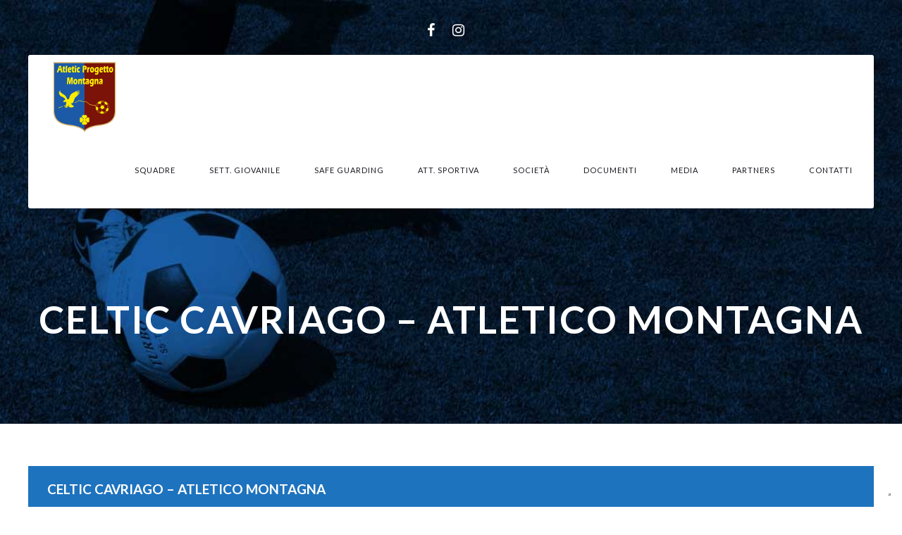

--- FILE ---
content_type: text/html; charset=UTF-8
request_url: https://www.atleticprogettomontagna.it/event/celtic-cavriago-atletico-montagna/
body_size: 12026
content:
<!DOCTYPE html>
<html lang="it-IT" class="no-js">
<head>
	<meta charset="UTF-8">
	<meta name="viewport" content="width=device-width, initial-scale=1">
	<link rel="profile" href="http://gmpg.org/xfn/11">
	<link rel="pingback" href="https://www.atleticprogettomontagna.it/xmlrpc.php">
	<meta name='robots' content='index, follow, max-image-preview:large, max-snippet:-1, max-video-preview:-1' />

	<!-- This site is optimized with the Yoast SEO plugin v25.0 - https://yoast.com/wordpress/plugins/seo/ -->
	<title>Celtic Cavriago - Atletico Montagna - Atletic Progetto Montagna</title>
	<link rel="canonical" href="https://www.atleticprogettomontagna.it/event/celtic-cavriago-atletico-montagna/" />
	<meta property="og:locale" content="it_IT" />
	<meta property="og:type" content="article" />
	<meta property="og:title" content="Celtic Cavriago - Atletico Montagna - Atletic Progetto Montagna" />
	<meta property="og:url" content="https://www.atleticprogettomontagna.it/event/celtic-cavriago-atletico-montagna/" />
	<meta property="og:site_name" content="Atletic Progetto Montagna" />
	<meta property="article:publisher" content="https://www.facebook.com/atleticomontagnaofficial" />
	<meta property="article:modified_time" content="2022-03-24T10:43:12+00:00" />
	<meta name="twitter:card" content="summary_large_image" />
	<script type="application/ld+json" class="yoast-schema-graph">{"@context":"https://schema.org","@graph":[{"@type":"WebPage","@id":"https://www.atleticprogettomontagna.it/event/celtic-cavriago-atletico-montagna/","url":"https://www.atleticprogettomontagna.it/event/celtic-cavriago-atletico-montagna/","name":"Celtic Cavriago - Atletico Montagna - Atletic Progetto Montagna","isPartOf":{"@id":"https://www.atleticprogettomontagna.it/#website"},"datePublished":"2021-11-21T13:30:00+00:00","dateModified":"2022-03-24T10:43:12+00:00","breadcrumb":{"@id":"https://www.atleticprogettomontagna.it/event/celtic-cavriago-atletico-montagna/#breadcrumb"},"inLanguage":"it-IT","potentialAction":[{"@type":"ReadAction","target":["https://www.atleticprogettomontagna.it/event/celtic-cavriago-atletico-montagna/"]}]},{"@type":"BreadcrumbList","@id":"https://www.atleticprogettomontagna.it/event/celtic-cavriago-atletico-montagna/#breadcrumb","itemListElement":[{"@type":"ListItem","position":1,"name":"Home","item":"https://www.atleticprogettomontagna.it/"},{"@type":"ListItem","position":2,"name":"Celtic Cavriago &#8211; Atletico Montagna"}]},{"@type":"WebSite","@id":"https://www.atleticprogettomontagna.it/#website","url":"https://www.atleticprogettomontagna.it/","name":"Atletic Progetto Montagna","description":"Il sito ufficiale","publisher":{"@id":"https://www.atleticprogettomontagna.it/#organization"},"potentialAction":[{"@type":"SearchAction","target":{"@type":"EntryPoint","urlTemplate":"https://www.atleticprogettomontagna.it/?s={search_term_string}"},"query-input":{"@type":"PropertyValueSpecification","valueRequired":true,"valueName":"search_term_string"}}],"inLanguage":"it-IT"},{"@type":"Organization","@id":"https://www.atleticprogettomontagna.it/#organization","name":"Atletico Montagna","url":"https://www.atleticprogettomontagna.it/","logo":{"@type":"ImageObject","inLanguage":"it-IT","@id":"https://www.atleticprogettomontagna.it/#/schema/logo/image/","url":"https://atleticprogettomontagna.it/wp-content/uploads/2022/01/Logo-Atletico-Montagna.png","contentUrl":"https://atleticprogettomontagna.it/wp-content/uploads/2022/01/Logo-Atletico-Montagna.png","width":999,"height":550,"caption":"Atletico Montagna"},"image":{"@id":"https://www.atleticprogettomontagna.it/#/schema/logo/image/"},"sameAs":["https://www.facebook.com/atleticomontagnaofficial","https://www.instagram.com/atleticomontagnaofficial/"]}]}</script>
	<!-- / Yoast SEO plugin. -->


<link rel='dns-prefetch' href='//cdn.iubenda.com' />
<link rel='dns-prefetch' href='//www.googletagmanager.com' />
<link rel='dns-prefetch' href='//fonts.googleapis.com' />
<link rel="alternate" type="application/rss+xml" title="Atletic Progetto Montagna &raquo; Feed" href="https://www.atleticprogettomontagna.it/feed/" />
<link rel="alternate" type="application/rss+xml" title="Atletic Progetto Montagna &raquo; Feed dei commenti" href="https://www.atleticprogettomontagna.it/comments/feed/" />
<link rel="alternate" title="oEmbed (JSON)" type="application/json+oembed" href="https://www.atleticprogettomontagna.it/wp-json/oembed/1.0/embed?url=https%3A%2F%2Fwww.atleticprogettomontagna.it%2Fevent%2Fceltic-cavriago-atletico-montagna%2F" />
<link rel="alternate" title="oEmbed (XML)" type="text/xml+oembed" href="https://www.atleticprogettomontagna.it/wp-json/oembed/1.0/embed?url=https%3A%2F%2Fwww.atleticprogettomontagna.it%2Fevent%2Fceltic-cavriago-atletico-montagna%2F&#038;format=xml" />
<style id='wp-img-auto-sizes-contain-inline-css' type='text/css'>
img:is([sizes=auto i],[sizes^="auto," i]){contain-intrinsic-size:3000px 1500px}
/*# sourceURL=wp-img-auto-sizes-contain-inline-css */
</style>
<style id='wp-emoji-styles-inline-css' type='text/css'>

	img.wp-smiley, img.emoji {
		display: inline !important;
		border: none !important;
		box-shadow: none !important;
		height: 1em !important;
		width: 1em !important;
		margin: 0 0.07em !important;
		vertical-align: -0.1em !important;
		background: none !important;
		padding: 0 !important;
	}
/*# sourceURL=wp-emoji-styles-inline-css */
</style>
<style id='wp-block-library-inline-css' type='text/css'>
:root{--wp-block-synced-color:#7a00df;--wp-block-synced-color--rgb:122,0,223;--wp-bound-block-color:var(--wp-block-synced-color);--wp-editor-canvas-background:#ddd;--wp-admin-theme-color:#007cba;--wp-admin-theme-color--rgb:0,124,186;--wp-admin-theme-color-darker-10:#006ba1;--wp-admin-theme-color-darker-10--rgb:0,107,160.5;--wp-admin-theme-color-darker-20:#005a87;--wp-admin-theme-color-darker-20--rgb:0,90,135;--wp-admin-border-width-focus:2px}@media (min-resolution:192dpi){:root{--wp-admin-border-width-focus:1.5px}}.wp-element-button{cursor:pointer}:root .has-very-light-gray-background-color{background-color:#eee}:root .has-very-dark-gray-background-color{background-color:#313131}:root .has-very-light-gray-color{color:#eee}:root .has-very-dark-gray-color{color:#313131}:root .has-vivid-green-cyan-to-vivid-cyan-blue-gradient-background{background:linear-gradient(135deg,#00d084,#0693e3)}:root .has-purple-crush-gradient-background{background:linear-gradient(135deg,#34e2e4,#4721fb 50%,#ab1dfe)}:root .has-hazy-dawn-gradient-background{background:linear-gradient(135deg,#faaca8,#dad0ec)}:root .has-subdued-olive-gradient-background{background:linear-gradient(135deg,#fafae1,#67a671)}:root .has-atomic-cream-gradient-background{background:linear-gradient(135deg,#fdd79a,#004a59)}:root .has-nightshade-gradient-background{background:linear-gradient(135deg,#330968,#31cdcf)}:root .has-midnight-gradient-background{background:linear-gradient(135deg,#020381,#2874fc)}:root{--wp--preset--font-size--normal:16px;--wp--preset--font-size--huge:42px}.has-regular-font-size{font-size:1em}.has-larger-font-size{font-size:2.625em}.has-normal-font-size{font-size:var(--wp--preset--font-size--normal)}.has-huge-font-size{font-size:var(--wp--preset--font-size--huge)}.has-text-align-center{text-align:center}.has-text-align-left{text-align:left}.has-text-align-right{text-align:right}.has-fit-text{white-space:nowrap!important}#end-resizable-editor-section{display:none}.aligncenter{clear:both}.items-justified-left{justify-content:flex-start}.items-justified-center{justify-content:center}.items-justified-right{justify-content:flex-end}.items-justified-space-between{justify-content:space-between}.screen-reader-text{border:0;clip-path:inset(50%);height:1px;margin:-1px;overflow:hidden;padding:0;position:absolute;width:1px;word-wrap:normal!important}.screen-reader-text:focus{background-color:#ddd;clip-path:none;color:#444;display:block;font-size:1em;height:auto;left:5px;line-height:normal;padding:15px 23px 14px;text-decoration:none;top:5px;width:auto;z-index:100000}html :where(.has-border-color){border-style:solid}html :where([style*=border-top-color]){border-top-style:solid}html :where([style*=border-right-color]){border-right-style:solid}html :where([style*=border-bottom-color]){border-bottom-style:solid}html :where([style*=border-left-color]){border-left-style:solid}html :where([style*=border-width]){border-style:solid}html :where([style*=border-top-width]){border-top-style:solid}html :where([style*=border-right-width]){border-right-style:solid}html :where([style*=border-bottom-width]){border-bottom-style:solid}html :where([style*=border-left-width]){border-left-style:solid}html :where(img[class*=wp-image-]){height:auto;max-width:100%}:where(figure){margin:0 0 1em}html :where(.is-position-sticky){--wp-admin--admin-bar--position-offset:var(--wp-admin--admin-bar--height,0px)}@media screen and (max-width:600px){html :where(.is-position-sticky){--wp-admin--admin-bar--position-offset:0px}}

/*# sourceURL=wp-block-library-inline-css */
</style><style id='global-styles-inline-css' type='text/css'>
:root{--wp--preset--aspect-ratio--square: 1;--wp--preset--aspect-ratio--4-3: 4/3;--wp--preset--aspect-ratio--3-4: 3/4;--wp--preset--aspect-ratio--3-2: 3/2;--wp--preset--aspect-ratio--2-3: 2/3;--wp--preset--aspect-ratio--16-9: 16/9;--wp--preset--aspect-ratio--9-16: 9/16;--wp--preset--color--black: #000000;--wp--preset--color--cyan-bluish-gray: #abb8c3;--wp--preset--color--white: #ffffff;--wp--preset--color--pale-pink: #f78da7;--wp--preset--color--vivid-red: #cf2e2e;--wp--preset--color--luminous-vivid-orange: #ff6900;--wp--preset--color--luminous-vivid-amber: #fcb900;--wp--preset--color--light-green-cyan: #7bdcb5;--wp--preset--color--vivid-green-cyan: #00d084;--wp--preset--color--pale-cyan-blue: #8ed1fc;--wp--preset--color--vivid-cyan-blue: #0693e3;--wp--preset--color--vivid-purple: #9b51e0;--wp--preset--gradient--vivid-cyan-blue-to-vivid-purple: linear-gradient(135deg,rgb(6,147,227) 0%,rgb(155,81,224) 100%);--wp--preset--gradient--light-green-cyan-to-vivid-green-cyan: linear-gradient(135deg,rgb(122,220,180) 0%,rgb(0,208,130) 100%);--wp--preset--gradient--luminous-vivid-amber-to-luminous-vivid-orange: linear-gradient(135deg,rgb(252,185,0) 0%,rgb(255,105,0) 100%);--wp--preset--gradient--luminous-vivid-orange-to-vivid-red: linear-gradient(135deg,rgb(255,105,0) 0%,rgb(207,46,46) 100%);--wp--preset--gradient--very-light-gray-to-cyan-bluish-gray: linear-gradient(135deg,rgb(238,238,238) 0%,rgb(169,184,195) 100%);--wp--preset--gradient--cool-to-warm-spectrum: linear-gradient(135deg,rgb(74,234,220) 0%,rgb(151,120,209) 20%,rgb(207,42,186) 40%,rgb(238,44,130) 60%,rgb(251,105,98) 80%,rgb(254,248,76) 100%);--wp--preset--gradient--blush-light-purple: linear-gradient(135deg,rgb(255,206,236) 0%,rgb(152,150,240) 100%);--wp--preset--gradient--blush-bordeaux: linear-gradient(135deg,rgb(254,205,165) 0%,rgb(254,45,45) 50%,rgb(107,0,62) 100%);--wp--preset--gradient--luminous-dusk: linear-gradient(135deg,rgb(255,203,112) 0%,rgb(199,81,192) 50%,rgb(65,88,208) 100%);--wp--preset--gradient--pale-ocean: linear-gradient(135deg,rgb(255,245,203) 0%,rgb(182,227,212) 50%,rgb(51,167,181) 100%);--wp--preset--gradient--electric-grass: linear-gradient(135deg,rgb(202,248,128) 0%,rgb(113,206,126) 100%);--wp--preset--gradient--midnight: linear-gradient(135deg,rgb(2,3,129) 0%,rgb(40,116,252) 100%);--wp--preset--font-size--small: 13px;--wp--preset--font-size--medium: 20px;--wp--preset--font-size--large: 36px;--wp--preset--font-size--x-large: 42px;--wp--preset--spacing--20: 0.44rem;--wp--preset--spacing--30: 0.67rem;--wp--preset--spacing--40: 1rem;--wp--preset--spacing--50: 1.5rem;--wp--preset--spacing--60: 2.25rem;--wp--preset--spacing--70: 3.38rem;--wp--preset--spacing--80: 5.06rem;--wp--preset--shadow--natural: 6px 6px 9px rgba(0, 0, 0, 0.2);--wp--preset--shadow--deep: 12px 12px 50px rgba(0, 0, 0, 0.4);--wp--preset--shadow--sharp: 6px 6px 0px rgba(0, 0, 0, 0.2);--wp--preset--shadow--outlined: 6px 6px 0px -3px rgb(255, 255, 255), 6px 6px rgb(0, 0, 0);--wp--preset--shadow--crisp: 6px 6px 0px rgb(0, 0, 0);}:where(.is-layout-flex){gap: 0.5em;}:where(.is-layout-grid){gap: 0.5em;}body .is-layout-flex{display: flex;}.is-layout-flex{flex-wrap: wrap;align-items: center;}.is-layout-flex > :is(*, div){margin: 0;}body .is-layout-grid{display: grid;}.is-layout-grid > :is(*, div){margin: 0;}:where(.wp-block-columns.is-layout-flex){gap: 2em;}:where(.wp-block-columns.is-layout-grid){gap: 2em;}:where(.wp-block-post-template.is-layout-flex){gap: 1.25em;}:where(.wp-block-post-template.is-layout-grid){gap: 1.25em;}.has-black-color{color: var(--wp--preset--color--black) !important;}.has-cyan-bluish-gray-color{color: var(--wp--preset--color--cyan-bluish-gray) !important;}.has-white-color{color: var(--wp--preset--color--white) !important;}.has-pale-pink-color{color: var(--wp--preset--color--pale-pink) !important;}.has-vivid-red-color{color: var(--wp--preset--color--vivid-red) !important;}.has-luminous-vivid-orange-color{color: var(--wp--preset--color--luminous-vivid-orange) !important;}.has-luminous-vivid-amber-color{color: var(--wp--preset--color--luminous-vivid-amber) !important;}.has-light-green-cyan-color{color: var(--wp--preset--color--light-green-cyan) !important;}.has-vivid-green-cyan-color{color: var(--wp--preset--color--vivid-green-cyan) !important;}.has-pale-cyan-blue-color{color: var(--wp--preset--color--pale-cyan-blue) !important;}.has-vivid-cyan-blue-color{color: var(--wp--preset--color--vivid-cyan-blue) !important;}.has-vivid-purple-color{color: var(--wp--preset--color--vivid-purple) !important;}.has-black-background-color{background-color: var(--wp--preset--color--black) !important;}.has-cyan-bluish-gray-background-color{background-color: var(--wp--preset--color--cyan-bluish-gray) !important;}.has-white-background-color{background-color: var(--wp--preset--color--white) !important;}.has-pale-pink-background-color{background-color: var(--wp--preset--color--pale-pink) !important;}.has-vivid-red-background-color{background-color: var(--wp--preset--color--vivid-red) !important;}.has-luminous-vivid-orange-background-color{background-color: var(--wp--preset--color--luminous-vivid-orange) !important;}.has-luminous-vivid-amber-background-color{background-color: var(--wp--preset--color--luminous-vivid-amber) !important;}.has-light-green-cyan-background-color{background-color: var(--wp--preset--color--light-green-cyan) !important;}.has-vivid-green-cyan-background-color{background-color: var(--wp--preset--color--vivid-green-cyan) !important;}.has-pale-cyan-blue-background-color{background-color: var(--wp--preset--color--pale-cyan-blue) !important;}.has-vivid-cyan-blue-background-color{background-color: var(--wp--preset--color--vivid-cyan-blue) !important;}.has-vivid-purple-background-color{background-color: var(--wp--preset--color--vivid-purple) !important;}.has-black-border-color{border-color: var(--wp--preset--color--black) !important;}.has-cyan-bluish-gray-border-color{border-color: var(--wp--preset--color--cyan-bluish-gray) !important;}.has-white-border-color{border-color: var(--wp--preset--color--white) !important;}.has-pale-pink-border-color{border-color: var(--wp--preset--color--pale-pink) !important;}.has-vivid-red-border-color{border-color: var(--wp--preset--color--vivid-red) !important;}.has-luminous-vivid-orange-border-color{border-color: var(--wp--preset--color--luminous-vivid-orange) !important;}.has-luminous-vivid-amber-border-color{border-color: var(--wp--preset--color--luminous-vivid-amber) !important;}.has-light-green-cyan-border-color{border-color: var(--wp--preset--color--light-green-cyan) !important;}.has-vivid-green-cyan-border-color{border-color: var(--wp--preset--color--vivid-green-cyan) !important;}.has-pale-cyan-blue-border-color{border-color: var(--wp--preset--color--pale-cyan-blue) !important;}.has-vivid-cyan-blue-border-color{border-color: var(--wp--preset--color--vivid-cyan-blue) !important;}.has-vivid-purple-border-color{border-color: var(--wp--preset--color--vivid-purple) !important;}.has-vivid-cyan-blue-to-vivid-purple-gradient-background{background: var(--wp--preset--gradient--vivid-cyan-blue-to-vivid-purple) !important;}.has-light-green-cyan-to-vivid-green-cyan-gradient-background{background: var(--wp--preset--gradient--light-green-cyan-to-vivid-green-cyan) !important;}.has-luminous-vivid-amber-to-luminous-vivid-orange-gradient-background{background: var(--wp--preset--gradient--luminous-vivid-amber-to-luminous-vivid-orange) !important;}.has-luminous-vivid-orange-to-vivid-red-gradient-background{background: var(--wp--preset--gradient--luminous-vivid-orange-to-vivid-red) !important;}.has-very-light-gray-to-cyan-bluish-gray-gradient-background{background: var(--wp--preset--gradient--very-light-gray-to-cyan-bluish-gray) !important;}.has-cool-to-warm-spectrum-gradient-background{background: var(--wp--preset--gradient--cool-to-warm-spectrum) !important;}.has-blush-light-purple-gradient-background{background: var(--wp--preset--gradient--blush-light-purple) !important;}.has-blush-bordeaux-gradient-background{background: var(--wp--preset--gradient--blush-bordeaux) !important;}.has-luminous-dusk-gradient-background{background: var(--wp--preset--gradient--luminous-dusk) !important;}.has-pale-ocean-gradient-background{background: var(--wp--preset--gradient--pale-ocean) !important;}.has-electric-grass-gradient-background{background: var(--wp--preset--gradient--electric-grass) !important;}.has-midnight-gradient-background{background: var(--wp--preset--gradient--midnight) !important;}.has-small-font-size{font-size: var(--wp--preset--font-size--small) !important;}.has-medium-font-size{font-size: var(--wp--preset--font-size--medium) !important;}.has-large-font-size{font-size: var(--wp--preset--font-size--large) !important;}.has-x-large-font-size{font-size: var(--wp--preset--font-size--x-large) !important;}
/*# sourceURL=global-styles-inline-css */
</style>

<style id='classic-theme-styles-inline-css' type='text/css'>
/*! This file is auto-generated */
.wp-block-button__link{color:#fff;background-color:#32373c;border-radius:9999px;box-shadow:none;text-decoration:none;padding:calc(.667em + 2px) calc(1.333em + 2px);font-size:1.125em}.wp-block-file__button{background:#32373c;color:#fff;text-decoration:none}
/*# sourceURL=/wp-includes/css/classic-themes.min.css */
</style>
<link rel='stylesheet' id='contact-form-7-css' href='https://www.atleticprogettomontagna.it/wp-content/plugins/contact-form-7/includes/css/styles.css?ver=6.0.6' type='text/css' media='all' />
<link rel='stylesheet' id='gdlr-core-google-font-css' href='https://fonts.googleapis.com/css?family=Lato%3A100%2C100italic%2C300%2C300italic%2Cregular%2Citalic%2C700%2C700italic%2C900%2C900italic%7CRoboto+Slab%3A100%2C200%2C300%2Cregular%2C500%2C600%2C700%2C800%2C900&#038;subset=latin%2Clatin-ext%2Ccyrillic%2Ccyrillic-ext%2Cgreek%2Cgreek-ext%2Cvietnamese&#038;ver=6.9' type='text/css' media='all' />
<link rel='stylesheet' id='font-awesome-css' href='https://www.atleticprogettomontagna.it/wp-content/plugins/goodlayers-core/plugins/fontawesome/font-awesome.css?ver=6.9' type='text/css' media='all' />
<link rel='stylesheet' id='fa5-css' href='https://www.atleticprogettomontagna.it/wp-content/plugins/goodlayers-core/plugins/fa5/fa5.css?ver=6.9' type='text/css' media='all' />
<link rel='stylesheet' id='elegant-font-css' href='https://www.atleticprogettomontagna.it/wp-content/plugins/goodlayers-core/plugins/elegant/elegant-font.css?ver=6.9' type='text/css' media='all' />
<link rel='stylesheet' id='ionicons-css' href='https://www.atleticprogettomontagna.it/wp-content/plugins/goodlayers-core/plugins/ionicons/ionicons.css?ver=6.9' type='text/css' media='all' />
<link rel='stylesheet' id='simple-line-icons-css' href='https://www.atleticprogettomontagna.it/wp-content/plugins/goodlayers-core/plugins/simpleline/simpleline.css?ver=6.9' type='text/css' media='all' />
<link rel='stylesheet' id='gdlr-core-plugin-css' href='https://www.atleticprogettomontagna.it/wp-content/plugins/goodlayers-core/plugins/style.css?ver=1736791994' type='text/css' media='all' />
<link rel='stylesheet' id='gdlr-core-page-builder-css' href='https://www.atleticprogettomontagna.it/wp-content/plugins/goodlayers-core/include/css/page-builder.css?ver=6.9' type='text/css' media='all' />
<link rel='stylesheet' id='rs-plugin-settings-css' href='https://www.atleticprogettomontagna.it/wp-content/plugins/revslider/public/assets/css/rs6.css?ver=6.2.22' type='text/css' media='all' />
<style id='rs-plugin-settings-inline-css' type='text/css'>
#rs-demo-id {}
/*# sourceURL=rs-plugin-settings-inline-css */
</style>
<link rel='stylesheet' id='dashicons-css' href='https://www.atleticprogettomontagna.it/wp-includes/css/dashicons.min.css?ver=6.9' type='text/css' media='all' />
<link rel='stylesheet' id='sportspress-general-css' href='//www.atleticprogettomontagna.it/wp-content/plugins/sportspress/assets/css/sportspress.css?ver=2.7.24' type='text/css' media='all' />
<link rel='stylesheet' id='sportspress-icons-css' href='//www.atleticprogettomontagna.it/wp-content/plugins/sportspress/assets/css/icons.css?ver=2.7' type='text/css' media='all' />
<link rel='stylesheet' id='leaflet_stylesheet-css' href='https://www.atleticprogettomontagna.it/wp-content/plugins/sportspress/assets/css/leaflet.css?ver=1.8.0' type='text/css' media='all' />
<link rel='stylesheet' id='bigslam-style-core-css' href='https://www.atleticprogettomontagna.it/wp-content/themes/bigslam/css/style-core.css?ver=6.9' type='text/css' media='all' />
<link rel='stylesheet' id='bigslam-child-theme-style-css' href='https://www.atleticprogettomontagna.it/wp-content/themes/infinite-child/style.css?ver=6.9' type='text/css' media='all' />
<link rel='stylesheet' id='bigslam-custom-style-css' href='https://www.atleticprogettomontagna.it/wp-content/uploads/bigslam-style-custom.css?1736791994&#038;ver=6.9' type='text/css' media='all' />
<style id='akismet-widget-style-inline-css' type='text/css'>

			.a-stats {
				--akismet-color-mid-green: #357b49;
				--akismet-color-white: #fff;
				--akismet-color-light-grey: #f6f7f7;

				max-width: 350px;
				width: auto;
			}

			.a-stats * {
				all: unset;
				box-sizing: border-box;
			}

			.a-stats strong {
				font-weight: 600;
			}

			.a-stats a.a-stats__link,
			.a-stats a.a-stats__link:visited,
			.a-stats a.a-stats__link:active {
				background: var(--akismet-color-mid-green);
				border: none;
				box-shadow: none;
				border-radius: 8px;
				color: var(--akismet-color-white);
				cursor: pointer;
				display: block;
				font-family: -apple-system, BlinkMacSystemFont, 'Segoe UI', 'Roboto', 'Oxygen-Sans', 'Ubuntu', 'Cantarell', 'Helvetica Neue', sans-serif;
				font-weight: 500;
				padding: 12px;
				text-align: center;
				text-decoration: none;
				transition: all 0.2s ease;
			}

			/* Extra specificity to deal with TwentyTwentyOne focus style */
			.widget .a-stats a.a-stats__link:focus {
				background: var(--akismet-color-mid-green);
				color: var(--akismet-color-white);
				text-decoration: none;
			}

			.a-stats a.a-stats__link:hover {
				filter: brightness(110%);
				box-shadow: 0 4px 12px rgba(0, 0, 0, 0.06), 0 0 2px rgba(0, 0, 0, 0.16);
			}

			.a-stats .count {
				color: var(--akismet-color-white);
				display: block;
				font-size: 1.5em;
				line-height: 1.4;
				padding: 0 13px;
				white-space: nowrap;
			}
		
/*# sourceURL=akismet-widget-style-inline-css */
</style>
<style type="text/css"></style>
<script  type="text/javascript" class=" _iub_cs_skip" type="text/javascript" id="iubenda-head-inline-scripts-0">
/* <![CDATA[ */
var _iub = _iub || [];
_iub.csConfiguration = {"askConsentAtCookiePolicyUpdate":true,"consentOnContinuedBrowsing":false,"countryDetection":true,"enableLgpd":true,"enableUspr":true,"invalidateConsentWithoutLog":true,"perPurposeConsent":true,"siteId":2255798,"whitelabel":false,"cookiePolicyId":36477850,"lang":"it", "banner":{ "acceptButtonCaptionColor":"white","acceptButtonColor":"#0073CE","acceptButtonDisplay":true,"backgroundColor":"white","closeButtonRejects":true,"customizeButtonCaptionColor":"#4D4D4D","customizeButtonColor":"#DADADA","customizeButtonDisplay":true,"explicitWithdrawal":true,"listPurposes":true,"position":"float-top-center","rejectButtonCaptionColor":"white","rejectButtonColor":"#0073CE","rejectButtonDisplay":true,"textColor":"black" }};

//# sourceURL=iubenda-head-inline-scripts-0
/* ]]> */
</script>
<script  type="text/javascript" class=" _iub_cs_skip" type="text/javascript" src="//cdn.iubenda.com/cs/gpp/stub.js?ver=3.12.2" id="iubenda-head-scripts-0-js"></script>
<script  type="text/javascript" charset="UTF-8" async="" class=" _iub_cs_skip" type="text/javascript" src="//cdn.iubenda.com/cs/iubenda_cs.js?ver=3.12.2" id="iubenda-head-scripts-1-js"></script>
<script type="text/javascript" src="https://www.atleticprogettomontagna.it/wp-includes/js/jquery/jquery.min.js?ver=3.7.1" id="jquery-core-js"></script>
<script type="text/javascript" src="https://www.atleticprogettomontagna.it/wp-includes/js/jquery/jquery-migrate.min.js?ver=3.4.1" id="jquery-migrate-js"></script>
<script type="text/javascript" src="https://www.atleticprogettomontagna.it/wp-content/plugins/revslider/public/assets/js/rbtools.min.js?ver=6.2.22" id="tp-tools-js"></script>
<script type="text/javascript" src="https://www.atleticprogettomontagna.it/wp-content/plugins/revslider/public/assets/js/rs6.min.js?ver=6.2.22" id="revmin-js"></script>
<script type="text/javascript" src="https://www.atleticprogettomontagna.it/wp-content/plugins/sportspress/assets/js/leaflet.js?ver=1.8.0" id="leaflet_js-js"></script>

<!-- Snippet del tag Google (gtag.js) aggiunto da Site Kit -->
<!-- Snippet Google Analytics aggiunto da Site Kit -->
<script type="text/javascript" src="https://www.googletagmanager.com/gtag/js?id=GT-W6BNM3P" id="google_gtagjs-js" async></script>
<script type="text/javascript" id="google_gtagjs-js-after">
/* <![CDATA[ */
window.dataLayer = window.dataLayer || [];function gtag(){dataLayer.push(arguments);}
gtag("set","linker",{"domains":["www.atleticprogettomontagna.it"]});
gtag("js", new Date());
gtag("set", "developer_id.dZTNiMT", true);
gtag("config", "GT-W6BNM3P");
//# sourceURL=google_gtagjs-js-after
/* ]]> */
</script>
<link rel="https://api.w.org/" href="https://www.atleticprogettomontagna.it/wp-json/" /><link rel="alternate" title="JSON" type="application/json" href="https://www.atleticprogettomontagna.it/wp-json/wp/v2/events/8480" /><link rel="EditURI" type="application/rsd+xml" title="RSD" href="https://www.atleticprogettomontagna.it/xmlrpc.php?rsd" />
<meta name="generator" content="WordPress 6.9" />
<meta name="generator" content="SportsPress 2.7.24" />
<link rel='shortlink' href='https://www.atleticprogettomontagna.it/?p=8480' />
<meta name="generator" content="Site Kit by Google 1.170.0" /><meta name="generator" content="Powered by Slider Revolution 6.2.22 - responsive, Mobile-Friendly Slider Plugin for WordPress with comfortable drag and drop interface." />
<link rel="icon" href="https://www.atleticprogettomontagna.it/wp-content/uploads/2022/07/apm_favicon-32x32.png" sizes="32x32" />
<link rel="icon" href="https://www.atleticprogettomontagna.it/wp-content/uploads/2022/07/apm_favicon.png" sizes="192x192" />
<link rel="apple-touch-icon" href="https://www.atleticprogettomontagna.it/wp-content/uploads/2022/07/apm_favicon.png" />
<meta name="msapplication-TileImage" content="https://www.atleticprogettomontagna.it/wp-content/uploads/2022/07/apm_favicon.png" />
<script type="text/javascript">function setREVStartSize(e){
			//window.requestAnimationFrame(function() {				 
				window.RSIW = window.RSIW===undefined ? window.innerWidth : window.RSIW;	
				window.RSIH = window.RSIH===undefined ? window.innerHeight : window.RSIH;	
				try {								
					var pw = document.getElementById(e.c).parentNode.offsetWidth,
						newh;
					pw = pw===0 || isNaN(pw) ? window.RSIW : pw;
					e.tabw = e.tabw===undefined ? 0 : parseInt(e.tabw);
					e.thumbw = e.thumbw===undefined ? 0 : parseInt(e.thumbw);
					e.tabh = e.tabh===undefined ? 0 : parseInt(e.tabh);
					e.thumbh = e.thumbh===undefined ? 0 : parseInt(e.thumbh);
					e.tabhide = e.tabhide===undefined ? 0 : parseInt(e.tabhide);
					e.thumbhide = e.thumbhide===undefined ? 0 : parseInt(e.thumbhide);
					e.mh = e.mh===undefined || e.mh=="" || e.mh==="auto" ? 0 : parseInt(e.mh,0);		
					if(e.layout==="fullscreen" || e.l==="fullscreen") 						
						newh = Math.max(e.mh,window.RSIH);					
					else{					
						e.gw = Array.isArray(e.gw) ? e.gw : [e.gw];
						for (var i in e.rl) if (e.gw[i]===undefined || e.gw[i]===0) e.gw[i] = e.gw[i-1];					
						e.gh = e.el===undefined || e.el==="" || (Array.isArray(e.el) && e.el.length==0)? e.gh : e.el;
						e.gh = Array.isArray(e.gh) ? e.gh : [e.gh];
						for (var i in e.rl) if (e.gh[i]===undefined || e.gh[i]===0) e.gh[i] = e.gh[i-1];
											
						var nl = new Array(e.rl.length),
							ix = 0,						
							sl;					
						e.tabw = e.tabhide>=pw ? 0 : e.tabw;
						e.thumbw = e.thumbhide>=pw ? 0 : e.thumbw;
						e.tabh = e.tabhide>=pw ? 0 : e.tabh;
						e.thumbh = e.thumbhide>=pw ? 0 : e.thumbh;					
						for (var i in e.rl) nl[i] = e.rl[i]<window.RSIW ? 0 : e.rl[i];
						sl = nl[0];									
						for (var i in nl) if (sl>nl[i] && nl[i]>0) { sl = nl[i]; ix=i;}															
						var m = pw>(e.gw[ix]+e.tabw+e.thumbw) ? 1 : (pw-(e.tabw+e.thumbw)) / (e.gw[ix]);					
						newh =  (e.gh[ix] * m) + (e.tabh + e.thumbh);
					}				
					if(window.rs_init_css===undefined) window.rs_init_css = document.head.appendChild(document.createElement("style"));					
					document.getElementById(e.c).height = newh+"px";
					window.rs_init_css.innerHTML += "#"+e.c+"_wrapper { height: "+newh+"px }";				
				} catch(e){
					console.log("Failure at Presize of Slider:" + e)
				}					   
			//});
		  };</script>
		<style type="text/css" id="wp-custom-css">
			.gdlr-core-page-builder-body [data-skin="Hp3 Score"] .gdlr-core-skin-title-important {
    color: #751103 !important;
}

.bigslam-top-menu-button i, .bigslam-mobile-menu-button i {
    color: #000;
}

.gdlr-core-sp-featured-event-item .bigslam-sp-event-featured-top .bigslam-sp-event-result {
    font-size: 48px !important;
		padding-top: 10px;
    font-weight: 400 !important;
}

.rs-layer {
font-family: Lato!important;
}

.bigslam-top-bar-right-social {
    display: inline;
    margin-right: 20px;
	font-size: 20px;
}

.gdlr-core-flexslider.gdlr-core-bullet-style-cylinder .flex-control-nav li a.flex-active {
    background-color: #1a62ae;
}

.gdlr-core-flexslider.gdlr-core-bullet-style-cylinder .flex-control-nav li a {
    background-color: #751103;
}

.gdlr-core-blog-date-wrapper .gdlr-core-blog-date-year, .bigslam-single-article-date-year {
    background-color: #1a62ae;
}

.bigslam-sp-event-widget-list .bigslam-sp-event-result {
    font-size: 16px;
    float: left;
    width: 80px;
    font-weight: bold !important;
    margin-left: -40px;
    margin-right: -40px;
	font-family: 'Roboto condensed';
}

.bigslam-sp-event-widget-list .bigslam-sp-team-name {
    /* font-size: 17px !important;
      */
	padding: 0 6px;
}

.bigslam-navigation .sf-menu > li {
    padding-left: 11px;
    padding-right: 11px;
}

.gdlr-core-pagination a:hover, .gdlr-core-pagination a.gdlr-core-active, .gdlr-core-pagination span, .sp-table-wrapper .dataTables_paginate .paginate_button:hover, .sp-table-wrapper .dataTables_paginate .current {
    background-color: #0060ac;
}


.bigslam-body .bigslam-footer-back-to-top-button, .bigslam-body .bigslam-footer-back-to-top-button:hover {
    color: yellow;
}

a.iubenda-white:hover {
	color: #fff !important;
}

.bordo-grigio {
	border: 1px solid #999;
}

.bigslam-navigation .sf-menu > li {
	padding: 0 24px;
}
/*
#menu-main-navigation-1 li {
	pointer-events: none;
}
#menu-main-navigation-1 li a {
	color: #fff;
}
.bigslam-main-menu-right-wrap {
	display: none;
}
*/
.sponsor-gallery {
	margin: 20px 0;
}
.gdlr-core-personnel-style-grid .gdlr-core-personnel-list-title {
	font-size: 15px;
}

@media only screen and (min-width: 768px) {
  .dirigenti-mobile {
    display: none;
  }
}
@media only screen and (max-width: 767px) {
  .dirigenti {
    display: none;
  }
}
@media only screen and (max-width: 1025px) {
  .dirigenti .gdlr-core-columnize-item-content {
		column-count: 3 !important;
		-moz-column-count: 3 !important;
		-webkit-column-count: 3 !important;
	}
}
@media only screen and (max-width: 774px) {
  .dirigenti .gdlr-core-columnize-item-content {
		column-count: 2 !important;
		-moz-column-count: 2 !important;
		-webkit-column-count: 2 !important;
	}
}

.bigslam-body {
	color: #222;
}		</style>
		</head>

<body class="wp-singular sp_event-template-default single single-sp_event postid-8480 wp-theme-bigslam wp-child-theme-infinite-child gdlr-core-body sportspress sportspress-page sp-has-results sp-performance-sections--1 bigslam-body bigslam-body-front bigslam-full gdlr-core-link-to-lightbox">
<div class="bigslam-mobile-header-wrap" ><div class="bigslam-mobile-header bigslam-header-background bigslam-style-slide" id="bigslam-mobile-header" ><div class="bigslam-mobile-header-container bigslam-container" ><div class="bigslam-logo  bigslam-item-pdlr"><div class="bigslam-logo-inner"><a href="https://www.atleticprogettomontagna.it/" ><img src="https://www.atleticprogettomontagna.it/wp-content/uploads/2022/07/apm_lgo.png" alt="" width="100" height="100" title="apm_lgo" /></a></div></div><div class="bigslam-mobile-menu-right" ><div class="bigslam-mobile-menu" ><a class="bigslam-mm-menu-button bigslam-mobile-menu-button bigslam-mobile-button-hamburger-with-border" href="#bigslam-mobile-menu" ><i class="fa fa-bars" ></i></a><div class="bigslam-mm-menu-wrap bigslam-navigation-font" id="bigslam-mobile-menu" data-slide="right" ><ul id="menu-main-navigation" class="m-menu"><li class="menu-item menu-item-type-post_type menu-item-object-page menu-item-has-children menu-item-11459"><a href="https://www.atleticprogettomontagna.it/squadre/">Squadre</a>
<ul class="sub-menu">
	<li class="menu-item menu-item-type-post_type menu-item-object-page menu-item-12187"><a href="https://www.atleticprogettomontagna.it/prima-squadra-25/">Prima Squadra 25</a></li>
	<li class="menu-item menu-item-type-post_type menu-item-object-page menu-item-12144"><a href="https://www.atleticprogettomontagna.it/juniores-2025/">Juniores 2025</a></li>
	<li class="menu-item menu-item-type-post_type menu-item-object-page menu-item-12378"><a href="https://www.atleticprogettomontagna.it/?page_id=12351">Calcio a 5 Femminile</a></li>
</ul>
</li>
<li class="menu-item menu-item-type-post_type menu-item-object-page menu-item-has-children menu-item-9993"><a href="https://www.atleticprogettomontagna.it/settore-giovanile/">Sett. Giovanile</a>
<ul class="sub-menu">
	<li class="menu-item menu-item-type-post_type menu-item-object-page menu-item-11192"><a href="https://www.atleticprogettomontagna.it/u17-2008/">U17 2008</a></li>
	<li class="menu-item menu-item-type-post_type menu-item-object-page menu-item-11205"><a href="https://www.atleticprogettomontagna.it/u16-2009/">U16 2009</a></li>
	<li class="menu-item menu-item-type-post_type menu-item-object-page menu-item-11204"><a href="https://www.atleticprogettomontagna.it/u15-2010/">U15 2010</a></li>
	<li class="menu-item menu-item-type-post_type menu-item-object-page menu-item-11203"><a href="https://www.atleticprogettomontagna.it/u14-2011/">U14 2011</a></li>
	<li class="menu-item menu-item-type-post_type menu-item-object-page menu-item-11202"><a href="https://www.atleticprogettomontagna.it/u13-2012/">U13 2012</a></li>
	<li class="menu-item menu-item-type-post_type menu-item-object-page menu-item-11212"><a href="https://www.atleticprogettomontagna.it/u12-2013/">U12 2013</a></li>
	<li class="menu-item menu-item-type-post_type menu-item-object-page menu-item-11211"><a href="https://www.atleticprogettomontagna.it/u11-2014/">U11 2014</a></li>
	<li class="menu-item menu-item-type-post_type menu-item-object-page menu-item-11221"><a href="https://www.atleticprogettomontagna.it/u10-2015/">U10 2015</a></li>
	<li class="menu-item menu-item-type-post_type menu-item-object-page menu-item-11220"><a href="https://www.atleticprogettomontagna.it/u9-2016/">U9 2016</a></li>
	<li class="menu-item menu-item-type-post_type menu-item-object-page menu-item-11219"><a href="https://www.atleticprogettomontagna.it/piccoli-amici/">Piccoli Amici</a></li>
</ul>
</li>
<li class="menu-item menu-item-type-post_type menu-item-object-page menu-item-12021"><a href="https://www.atleticprogettomontagna.it/safe-guarding/">Safe Guarding</a></li>
<li class="menu-item menu-item-type-custom menu-item-object-custom menu-item-has-children menu-item-4688"><a href="#">Att. sportiva</a>
<ul class="sub-menu">
	<li class="menu-item menu-item-type-post_type menu-item-object-page menu-item-7887"><a href="https://www.atleticprogettomontagna.it/partite/">Partite</a></li>
	<li class="menu-item menu-item-type-post_type menu-item-object-page menu-item-4345"><a href="https://www.atleticprogettomontagna.it/annate-sportive/">Annate precedenti</a></li>
</ul>
</li>
<li class="menu-item menu-item-type-custom menu-item-object-custom menu-item-has-children menu-item-9407"><a href="#">Società</a>
<ul class="sub-menu">
	<li class="menu-item menu-item-type-post_type menu-item-object-page menu-item-7100"><a href="https://www.atleticprogettomontagna.it/impianti-e-attrezzature/">Impianti e attrezzature</a></li>
</ul>
</li>
<li class="menu-item menu-item-type-post_type menu-item-object-page menu-item-has-children menu-item-12041"><a href="https://www.atleticprogettomontagna.it/documenti/">Documenti</a>
<ul class="sub-menu">
	<li class="menu-item menu-item-type-post_type menu-item-object-page menu-item-12010"><a href="https://www.atleticprogettomontagna.it/tutela-minori/">Tutela Minori</a></li>
	<li class="menu-item menu-item-type-post_type menu-item-object-page menu-item-12011"><a href="https://www.atleticprogettomontagna.it/moduli/">Moduli</a></li>
</ul>
</li>
<li class="menu-item menu-item-type-post_type menu-item-object-page menu-item-9766"><a href="https://www.atleticprogettomontagna.it/media/">Media</a></li>
<li class="menu-item menu-item-type-post_type menu-item-object-page menu-item-9980"><a href="https://www.atleticprogettomontagna.it/partners/">Partners</a></li>
<li class="menu-item menu-item-type-post_type menu-item-object-page menu-item-5858"><a href="https://www.atleticprogettomontagna.it/contatti/">Contatti</a></li>
</ul></div></div></div></div></div></div><div class="bigslam-body-outer-wrapper ">
		<div class="bigslam-body-wrapper clearfix  bigslam-with-transparent-header bigslam-with-frame">
	<div class="bigslam-header-boxed-wrap" ><div class="bigslam-top-bar" ><div class="bigslam-top-bar-background" ></div><div class="bigslam-top-bar-container clearfix bigslam-container " ><div class="bigslam-top-bar-left bigslam-item-pdlr"></div><div class="bigslam-top-bar-right bigslam-item-pdlr"><div class="bigslam-top-bar-right-social" ><a href="https://www.facebook.com/atleticprogettomontagna" target="_blank" class="bigslam-top-bar-social-icon" title="facebook" ><i class="fa fa-facebook" ></i></a><a href="https://www.instagram.com/atleticprogettomontagna/" target="_blank" class="bigslam-top-bar-social-icon" title="instagram" ><i class="fa fa-instagram" ></i></a></div></div></div></div>	
<header class="bigslam-header-wrap bigslam-header-style-boxed  bigslam-style-menu-right bigslam-sticky-navigation bigslam-style-slide" >
	<div class="bigslam-header-container clearfix  bigslam-container">
		<div class="bigslam-header-container-inner clearfix">	

			<div class="bigslam-header-background  bigslam-item-mglr" ></div>
			<div class="bigslam-header-container-item clearfix">
				<div class="bigslam-logo  bigslam-item-pdlr"><div class="bigslam-logo-inner"><a href="https://www.atleticprogettomontagna.it/" ><img src="https://www.atleticprogettomontagna.it/wp-content/uploads/2022/07/apm_lgo.png" alt="" width="100" height="100" title="apm_lgo" /></a></div></div>				<div class="bigslam-navigation bigslam-item-pdlr clearfix " >
				<div class="bigslam-main-menu" id="bigslam-main-menu" ><ul id="menu-main-navigation-1" class="sf-menu"><li  class="menu-item menu-item-type-post_type menu-item-object-page menu-item-has-children menu-item-11459 bigslam-normal-menu"><a href="https://www.atleticprogettomontagna.it/squadre/" class="sf-with-ul-pre">Squadre</a>
<ul class="sub-menu">
	<li  class="menu-item menu-item-type-post_type menu-item-object-page menu-item-12187" data-size="60"><a href="https://www.atleticprogettomontagna.it/prima-squadra-25/">Prima Squadra 25</a></li>
	<li  class="menu-item menu-item-type-post_type menu-item-object-page menu-item-12144" data-size="60"><a href="https://www.atleticprogettomontagna.it/juniores-2025/">Juniores 2025</a></li>
	<li  class="menu-item menu-item-type-post_type menu-item-object-page menu-item-12378" data-size="60"><a href="https://www.atleticprogettomontagna.it/?page_id=12351">Calcio a 5 Femminile</a></li>
</ul>
</li>
<li  class="menu-item menu-item-type-post_type menu-item-object-page menu-item-has-children menu-item-9993 bigslam-normal-menu"><a href="https://www.atleticprogettomontagna.it/settore-giovanile/" class="sf-with-ul-pre">Sett. Giovanile</a>
<ul class="sub-menu">
	<li  class="menu-item menu-item-type-post_type menu-item-object-page menu-item-11192" data-size="60"><a href="https://www.atleticprogettomontagna.it/u17-2008/">U17 2008</a></li>
	<li  class="menu-item menu-item-type-post_type menu-item-object-page menu-item-11205" data-size="60"><a href="https://www.atleticprogettomontagna.it/u16-2009/">U16 2009</a></li>
	<li  class="menu-item menu-item-type-post_type menu-item-object-page menu-item-11204" data-size="60"><a href="https://www.atleticprogettomontagna.it/u15-2010/">U15 2010</a></li>
	<li  class="menu-item menu-item-type-post_type menu-item-object-page menu-item-11203" data-size="60"><a href="https://www.atleticprogettomontagna.it/u14-2011/">U14 2011</a></li>
	<li  class="menu-item menu-item-type-post_type menu-item-object-page menu-item-11202" data-size="60"><a href="https://www.atleticprogettomontagna.it/u13-2012/">U13 2012</a></li>
	<li  class="menu-item menu-item-type-post_type menu-item-object-page menu-item-11212" data-size="60"><a href="https://www.atleticprogettomontagna.it/u12-2013/">U12 2013</a></li>
	<li  class="menu-item menu-item-type-post_type menu-item-object-page menu-item-11211" data-size="60"><a href="https://www.atleticprogettomontagna.it/u11-2014/">U11 2014</a></li>
	<li  class="menu-item menu-item-type-post_type menu-item-object-page menu-item-11221" data-size="60"><a href="https://www.atleticprogettomontagna.it/u10-2015/">U10 2015</a></li>
	<li  class="menu-item menu-item-type-post_type menu-item-object-page menu-item-11220" data-size="60"><a href="https://www.atleticprogettomontagna.it/u9-2016/">U9 2016</a></li>
	<li  class="menu-item menu-item-type-post_type menu-item-object-page menu-item-11219" data-size="60"><a href="https://www.atleticprogettomontagna.it/piccoli-amici/">Piccoli Amici</a></li>
</ul>
</li>
<li  class="menu-item menu-item-type-post_type menu-item-object-page menu-item-12021 bigslam-normal-menu"><a href="https://www.atleticprogettomontagna.it/safe-guarding/">Safe Guarding</a></li>
<li  class="menu-item menu-item-type-custom menu-item-object-custom menu-item-has-children menu-item-4688 bigslam-normal-menu"><a href="#" class="sf-with-ul-pre">Att. sportiva</a>
<ul class="sub-menu">
	<li  class="menu-item menu-item-type-post_type menu-item-object-page menu-item-7887" data-size="60"><a href="https://www.atleticprogettomontagna.it/partite/">Partite</a></li>
	<li  class="menu-item menu-item-type-post_type menu-item-object-page menu-item-4345" data-size="60"><a href="https://www.atleticprogettomontagna.it/annate-sportive/">Annate precedenti</a></li>
</ul>
</li>
<li  class="menu-item menu-item-type-custom menu-item-object-custom menu-item-has-children menu-item-9407 bigslam-normal-menu"><a href="#" class="sf-with-ul-pre">Società</a>
<ul class="sub-menu">
	<li  class="menu-item menu-item-type-post_type menu-item-object-page menu-item-7100" data-size="60"><a href="https://www.atleticprogettomontagna.it/impianti-e-attrezzature/">Impianti e attrezzature</a></li>
</ul>
</li>
<li  class="menu-item menu-item-type-post_type menu-item-object-page menu-item-has-children menu-item-12041 bigslam-normal-menu"><a href="https://www.atleticprogettomontagna.it/documenti/" class="sf-with-ul-pre">Documenti</a>
<ul class="sub-menu">
	<li  class="menu-item menu-item-type-post_type menu-item-object-page menu-item-12010" data-size="60"><a href="https://www.atleticprogettomontagna.it/tutela-minori/">Tutela Minori</a></li>
	<li  class="menu-item menu-item-type-post_type menu-item-object-page menu-item-12011" data-size="60"><a href="https://www.atleticprogettomontagna.it/moduli/">Moduli</a></li>
</ul>
</li>
<li  class="menu-item menu-item-type-post_type menu-item-object-page menu-item-9766 bigslam-normal-menu"><a href="https://www.atleticprogettomontagna.it/media/">Media</a></li>
<li  class="menu-item menu-item-type-post_type menu-item-object-page menu-item-9980 bigslam-normal-menu"><a href="https://www.atleticprogettomontagna.it/partners/">Partners</a></li>
<li  class="menu-item menu-item-type-post_type menu-item-object-page menu-item-5858 bigslam-normal-menu"><a href="https://www.atleticprogettomontagna.it/contatti/">Contatti</a></li>
</ul><div class="bigslam-navigation-slide-bar bigslam-style-2" id="bigslam-navigation-slide-bar" ></div></div>				</div><!-- bigslam-navigation -->

			</div><!-- bigslam-header-container-inner -->
		</div><!-- bigslam-header-container-item -->
	</div><!-- bigslam-header-container -->
</header><!-- header --></div><div class="bigslam-page-title-wrap  bigslam-style-medium bigslam-center-align" ><div class="bigslam-header-transparent-substitute" ></div><div class="bigslam-page-title-overlay"  ></div><div class="bigslam-page-title-container bigslam-container" ><div class="bigslam-page-title-content bigslam-item-pdlr"  ><h1 class="bigslam-page-title"  >Celtic Cavriago &#8211; Atletico Montagna</h1></div></div></div>	<div class="bigslam-page-wrapper" id="bigslam-page-wrapper" ><div class="bigslam-content-container bigslam-container"><div class=" bigslam-sidebar-wrap clearfix bigslam-line-height-0 bigslam-sidebar-style-none" ><div class=" bigslam-sidebar-center bigslam-column-60 bigslam-line-height" ><div class="bigslam-content-wrap bigslam-item-pdlr clearfix" ><div class="bigslam-content-area" ><article id="post-8480" class="post-8480 sp_event type-sp_event status-publish hentry sp_league-prima-categoria-girone-c sp_season-2021-2022">
	<div class="bigslam-single-article" >
		<div class="bigslam-single-article-content"><div class="sp-section-content sp-section-content-logos"><div class="gdlr-core-sp-event-logos-inline-wrap " ><h3 class="gdlr-core-sp-title-box" >Celtic Cavriago &#8211; Atletico Montagna</h3><div class="sp-template sp-template-event-logos sp-template-event-logos-inline"><div class="sp-event-logos sp-event-logos-2"><span class="sp-team-logo"><strong class="sp-team-name">Celtic Cavriago</strong> </span> vs <span class="sp-team-logo"> <strong class="sp-team-name">Atletico Montagna</strong></span></div></div></div></div><div class="sp-section-content sp-section-content-excerpt"></div><div class="sp-section-content sp-section-content-content"></div><div class="sp-section-content sp-section-content-video"></div><div class="sp-section-content sp-section-content-details"><div class="sp-template sp-template-event-details">
	<h4 class="sp-table-caption">Dettagli</h4>
	<div class="sp-table-wrapper">
		<table class="sp-event-details sp-data-table
					 sp-scrollable-table">
			<thead>
				<tr>
											<th>Data</th>
												<th>Ora</th>
												<th>League</th>
												<th>Stagione</th>
										</tr>
			</thead>
			<tbody>
				<tr class="odd">
											<td>21 Novembre 2021</td>
												<td>14:30</td>
												<td>Prima Categoria Girone C</td>
												<td>2021/2022</td>
										</tr>
			</tbody>
		</table>
	</div>
</div>
</div><div class="sp-section-content sp-section-content-venue"></div><div class="sp-section-content sp-section-content-results"><div class="sp-template sp-template-event-results">
	<h4 class="sp-table-caption">Risultati</h4><div class="sp-table-wrapper"><table class="sp-event-results sp-data-table sp-scrollable-table"><thead><th class="data-name">Club</th><th class="data-goals">Gol</th></tr></thead><tbody><tr class="odd"><td class="data-name">Celtic Cavriago</td><td class="data-goals">0</td></tr><tr class="even"><td class="data-name">Atletico Montagna</td><td class="data-goals">3</td></tr></tbody></table></div></div>
</div><div class="sp-section-content sp-section-content-performance"></div><div class="sp-tab-group"></div></div>	</div><!-- bigslam-single-article -->
</article><!-- post-id -->
</div></div></div></div></div></div><footer><div class="bigslam-copyright-wrapper" ><div class="bigslam-copyright-container bigslam-container"><div class="bigslam-copyright-text bigslam-item-pdlr">© 2022 <a href="">Atletic Progetto Montagna</a> <a href="https://www.iubenda.com/privacy-policy/36477850" class="iubenda-white no-brand iubenda-noiframe iubenda-embed iubenda-noiframe " title="Privacy Policy ">Privacy Policy</a><script type="text/javascript">(function (w,d) {var loader = function () {var s = d.createElement("script"), tag = d.getElementsByTagName("script")[0]; s.src="https://cdn.iubenda.com/iubenda.js"; tag.parentNode.insertBefore(s,tag);}; if(w.addEventListener){w.addEventListener("load", loader, false);}else if(w.attachEvent){w.attachEvent("onload", loader);}else{w.onload = loader;}})(window, document);</script> <a href="https://www.iubenda.com/privacy-policy/36477850/cookie-policy" class="iubenda-white no-brand iubenda-noiframe iubenda-embed iubenda-noiframe " title="Cookie Policy ">Cookie Policy</a><script type="text/javascript">(function (w,d) {var loader = function () {var s = d.createElement("script"), tag = d.getElementsByTagName("script")[0]; s.src="https://cdn.iubenda.com/iubenda.js"; tag.parentNode.insertBefore(s,tag);}; if(w.addEventListener){w.addEventListener("load", loader, false);}else if(w.attachEvent){w.attachEvent("onload", loader);}else{w.onload = loader;}})(window, document);</script></div></div></div></footer></div></div><a href="#bigslam-top-anchor" class="bigslam-footer-back-to-top-button" id="bigslam-footer-back-to-top-button"><i class="fa fa-angle-up" ></i></a>
<script type="speculationrules">
{"prefetch":[{"source":"document","where":{"and":[{"href_matches":"/*"},{"not":{"href_matches":["/wp-*.php","/wp-admin/*","/wp-content/uploads/*","/wp-content/*","/wp-content/plugins/*","/wp-content/themes/infinite-child/*","/wp-content/themes/bigslam/*","/*\\?(.+)"]}},{"not":{"selector_matches":"a[rel~=\"nofollow\"]"}},{"not":{"selector_matches":".no-prefetch, .no-prefetch a"}}]},"eagerness":"conservative"}]}
</script>
<script type="text/javascript" src="https://www.atleticprogettomontagna.it/wp-includes/js/dist/hooks.min.js?ver=dd5603f07f9220ed27f1" id="wp-hooks-js"></script>
<script type="text/javascript" src="https://www.atleticprogettomontagna.it/wp-includes/js/dist/i18n.min.js?ver=c26c3dc7bed366793375" id="wp-i18n-js"></script>
<script type="text/javascript" id="wp-i18n-js-after">
/* <![CDATA[ */
wp.i18n.setLocaleData( { 'text direction\u0004ltr': [ 'ltr' ] } );
//# sourceURL=wp-i18n-js-after
/* ]]> */
</script>
<script type="text/javascript" src="https://www.atleticprogettomontagna.it/wp-content/plugins/contact-form-7/includes/swv/js/index.js?ver=6.0.6" id="swv-js"></script>
<script type="text/javascript" id="contact-form-7-js-translations">
/* <![CDATA[ */
( function( domain, translations ) {
	var localeData = translations.locale_data[ domain ] || translations.locale_data.messages;
	localeData[""].domain = domain;
	wp.i18n.setLocaleData( localeData, domain );
} )( "contact-form-7", {"translation-revision-date":"2025-04-27 13:59:08+0000","generator":"GlotPress\/4.0.1","domain":"messages","locale_data":{"messages":{"":{"domain":"messages","plural-forms":"nplurals=2; plural=n != 1;","lang":"it"},"This contact form is placed in the wrong place.":["Questo modulo di contatto \u00e8 posizionato nel posto sbagliato."],"Error:":["Errore:"]}},"comment":{"reference":"includes\/js\/index.js"}} );
//# sourceURL=contact-form-7-js-translations
/* ]]> */
</script>
<script type="text/javascript" id="contact-form-7-js-before">
/* <![CDATA[ */
var wpcf7 = {
    "api": {
        "root": "https:\/\/www.atleticprogettomontagna.it\/wp-json\/",
        "namespace": "contact-form-7\/v1"
    }
};
//# sourceURL=contact-form-7-js-before
/* ]]> */
</script>
<script type="text/javascript" src="https://www.atleticprogettomontagna.it/wp-content/plugins/contact-form-7/includes/js/index.js?ver=6.0.6" id="contact-form-7-js"></script>
<script type="text/javascript" src="https://www.atleticprogettomontagna.it/wp-content/plugins/goodlayers-core/plugins/script.js?ver=1736791994" id="gdlr-core-plugin-js"></script>
<script type="text/javascript" id="gdlr-core-page-builder-js-extra">
/* <![CDATA[ */
var gdlr_core_pbf = {"admin":"","video":{"width":"640","height":"360"},"ajax_url":"https://www.atleticprogettomontagna.it/wp-admin/admin-ajax.php","ilightbox_skin":"dark"};
//# sourceURL=gdlr-core-page-builder-js-extra
/* ]]> */
</script>
<script type="text/javascript" src="https://www.atleticprogettomontagna.it/wp-content/plugins/goodlayers-core/include/js/page-builder.js?ver=1.3.9" id="gdlr-core-page-builder-js"></script>
<script type="text/javascript" src="https://www.atleticprogettomontagna.it/wp-content/plugins/sportspress/assets/js/jquery.dataTables.min.js?ver=1.10.4" id="jquery-datatables-js"></script>
<script type="text/javascript" id="sportspress-js-extra">
/* <![CDATA[ */
var localized_strings = {"days":"giorni","hrs":"ore","mins":"minuti","secs":"secondi","previous":"Precedente","next":"Successivo"};
//# sourceURL=sportspress-js-extra
/* ]]> */
</script>
<script type="text/javascript" src="https://www.atleticprogettomontagna.it/wp-content/plugins/sportspress/assets/js/sportspress.js?ver=2.7.24" id="sportspress-js"></script>
<script type="text/javascript" src="https://www.atleticprogettomontagna.it/wp-includes/js/jquery/ui/effect.min.js?ver=1.13.3" id="jquery-effects-core-js"></script>
<script type="text/javascript" id="bigslam-script-core-js-extra">
/* <![CDATA[ */
var bigslam_script_core = {"home_url":"https://www.atleticprogettomontagna.it/"};
//# sourceURL=bigslam-script-core-js-extra
/* ]]> */
</script>
<script type="text/javascript" src="https://www.atleticprogettomontagna.it/wp-content/themes/bigslam/js/script-core.js?ver=1.0.0" id="bigslam-script-core-js"></script>
<script id="wp-emoji-settings" type="application/json">
{"baseUrl":"https://s.w.org/images/core/emoji/17.0.2/72x72/","ext":".png","svgUrl":"https://s.w.org/images/core/emoji/17.0.2/svg/","svgExt":".svg","source":{"concatemoji":"https://www.atleticprogettomontagna.it/wp-includes/js/wp-emoji-release.min.js?ver=6.9"}}
</script>
<script type="module">
/* <![CDATA[ */
/*! This file is auto-generated */
const a=JSON.parse(document.getElementById("wp-emoji-settings").textContent),o=(window._wpemojiSettings=a,"wpEmojiSettingsSupports"),s=["flag","emoji"];function i(e){try{var t={supportTests:e,timestamp:(new Date).valueOf()};sessionStorage.setItem(o,JSON.stringify(t))}catch(e){}}function c(e,t,n){e.clearRect(0,0,e.canvas.width,e.canvas.height),e.fillText(t,0,0);t=new Uint32Array(e.getImageData(0,0,e.canvas.width,e.canvas.height).data);e.clearRect(0,0,e.canvas.width,e.canvas.height),e.fillText(n,0,0);const a=new Uint32Array(e.getImageData(0,0,e.canvas.width,e.canvas.height).data);return t.every((e,t)=>e===a[t])}function p(e,t){e.clearRect(0,0,e.canvas.width,e.canvas.height),e.fillText(t,0,0);var n=e.getImageData(16,16,1,1);for(let e=0;e<n.data.length;e++)if(0!==n.data[e])return!1;return!0}function u(e,t,n,a){switch(t){case"flag":return n(e,"\ud83c\udff3\ufe0f\u200d\u26a7\ufe0f","\ud83c\udff3\ufe0f\u200b\u26a7\ufe0f")?!1:!n(e,"\ud83c\udde8\ud83c\uddf6","\ud83c\udde8\u200b\ud83c\uddf6")&&!n(e,"\ud83c\udff4\udb40\udc67\udb40\udc62\udb40\udc65\udb40\udc6e\udb40\udc67\udb40\udc7f","\ud83c\udff4\u200b\udb40\udc67\u200b\udb40\udc62\u200b\udb40\udc65\u200b\udb40\udc6e\u200b\udb40\udc67\u200b\udb40\udc7f");case"emoji":return!a(e,"\ud83e\u1fac8")}return!1}function f(e,t,n,a){let r;const o=(r="undefined"!=typeof WorkerGlobalScope&&self instanceof WorkerGlobalScope?new OffscreenCanvas(300,150):document.createElement("canvas")).getContext("2d",{willReadFrequently:!0}),s=(o.textBaseline="top",o.font="600 32px Arial",{});return e.forEach(e=>{s[e]=t(o,e,n,a)}),s}function r(e){var t=document.createElement("script");t.src=e,t.defer=!0,document.head.appendChild(t)}a.supports={everything:!0,everythingExceptFlag:!0},new Promise(t=>{let n=function(){try{var e=JSON.parse(sessionStorage.getItem(o));if("object"==typeof e&&"number"==typeof e.timestamp&&(new Date).valueOf()<e.timestamp+604800&&"object"==typeof e.supportTests)return e.supportTests}catch(e){}return null}();if(!n){if("undefined"!=typeof Worker&&"undefined"!=typeof OffscreenCanvas&&"undefined"!=typeof URL&&URL.createObjectURL&&"undefined"!=typeof Blob)try{var e="postMessage("+f.toString()+"("+[JSON.stringify(s),u.toString(),c.toString(),p.toString()].join(",")+"));",a=new Blob([e],{type:"text/javascript"});const r=new Worker(URL.createObjectURL(a),{name:"wpTestEmojiSupports"});return void(r.onmessage=e=>{i(n=e.data),r.terminate(),t(n)})}catch(e){}i(n=f(s,u,c,p))}t(n)}).then(e=>{for(const n in e)a.supports[n]=e[n],a.supports.everything=a.supports.everything&&a.supports[n],"flag"!==n&&(a.supports.everythingExceptFlag=a.supports.everythingExceptFlag&&a.supports[n]);var t;a.supports.everythingExceptFlag=a.supports.everythingExceptFlag&&!a.supports.flag,a.supports.everything||((t=a.source||{}).concatemoji?r(t.concatemoji):t.wpemoji&&t.twemoji&&(r(t.twemoji),r(t.wpemoji)))});
//# sourceURL=https://www.atleticprogettomontagna.it/wp-includes/js/wp-emoji-loader.min.js
/* ]]> */
</script>

</body>
</html>

--- FILE ---
content_type: application/javascript; charset=utf-8
request_url: https://cs.iubenda.com/cookie-solution/confs/js/36477850.js
body_size: -240
content:
_iub.csRC = { consApiKey: 'xaOrwvtlHxlwFhMZtH7iN3q5gHyfi2gg', showBranding: false, publicId: '9efcd474-6db6-11ee-8bfc-5ad8d8c564c0', floatingGroup: false };
_iub.csEnabled = true;
_iub.csPurposes = [3,1,7,4];
_iub.cpUpd = 1746867451;
_iub.csT = 0.05;
_iub.googleConsentModeV2 = true;
_iub.totalNumberOfProviders = 4;
